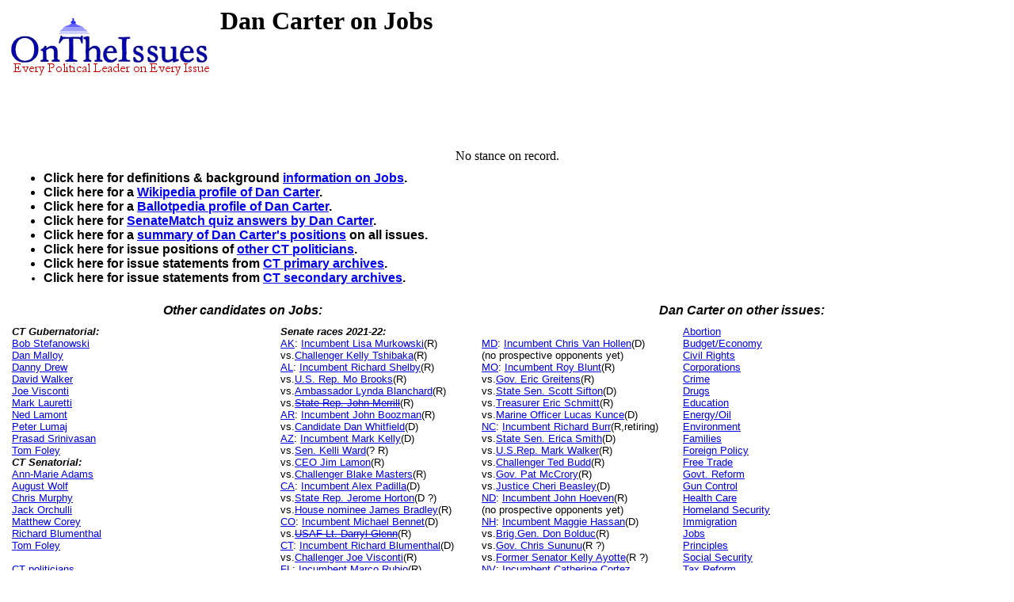

--- FILE ---
content_type: text/html
request_url: https://ontheissues.org/Domestic/Dan_Carter_Jobs.htm
body_size: 18947
content:
<!DOCTYPE HTML PUBLIC "-//W3C//DTD HTML 4.01 Transitional//EN" "" target="_blank"http://www.w3.org/TR/html4/loose.dtd">
<HTML>
<HEAD>
<TITLE> Dan Carter on Jobs
</TITLE>
<META NAME='Written by WebMerchants, June 17 1999, contact jessegordon@aol.com.com'>
<META NAME='KEYWORDS' CONTENT='Dan Carter on Jobs, OnTheIssuesorg, AmericansElect.org, Politics, President, Presidential, Presidential Campaign, Election, Issues, On the Issues, 2004, 2006, 2008, 2012, 2016, Presidential Candidates, Candidates'>
<META NAME='DESCRIPTION' CONTENT='Dan Carter on Jobs; Senators' issue stances;  Tired of media reports of fundraising and poll results instead of policy issues? At OnTheIssues.org, you can see the view of every candidate on every issue.'>
<!-- Global site tag (gtag.js) - Google Analytics -- added 11/30/18 -->
<!-- All removed 1/6/24 no more google_adsense -->
<!-- ex CLUDE file = "../Includes/ad_head_2013.inc"-->
<!-- Reinstated 10/24/24 google_adsense -->
<script async src="https://pagead2.googlesyndication.com/pagead/js/adsbygoogle.js?client=ca-pub-4567992930641807"
     crossorigin="anonymous"></script>



</HEAD>
<link rel="stylesheet" href="http://www.OnTheIssues.org/Includes/speakoutns.css" type="text/css">
<body TOPMARGIN="5" LEFTMARGIN="9" MARGINWIDTH="5" MARGINHEIGHT="5">
<!-- table><tr><td--><!-- moved to ad_pop_bot! -- for Criteo -->
<!-- #ex CLUDE file = "../Includes/ad_google_2008.inc" -->
<!-- /td><td><center-->
<!-- #ex CLUDE file = "../Includes/googleSmallSearch.inc" -->

<!-- Jordan Combs jcombs@sovrn.com May 15, 2017 OnTheIssues_728x90_Leaderboard -->
<!-- removed 8/23/23 -- script src="//ap.lijit.com/www/delivery/fpi.js?z=470484&width=728&height=90"></script--> 

<!-- /center></td></tr></table-->

<!-- social_media_popup.inc for links to Facebook, Twitter etc) on top of every popup page -->
<!-- div class="social"> <a href="https://twitter.com/ontheissuesorg"  class="twitter-follow-button" data-text-color:#000; data-show-count="false" data-lang="en">Follow @ontheissuesorg</a>
<script>!function(d,s,id){var js,fjs=d.getElementsByTagName(s)[0];if(!d.getElementById(id)){js=d.createElement(s);js.id=id;js.src="https://platform.twitter.com/widgets.js";fjs.parentNode.insertBefore(js,fjs);}}(document,"script","twitter-wjs");</script>
<a target="_blank" href="https://www.facebook.com/pages/On-The-Issues/291610060865396">
<img style="width:17px; padding:0px 10px;height=17px;border:none;" src="http://ontheissues.org/images/fb_logo.png">
</a></div -- moved to Social_Media_AllMedia.inc for criteo.inc -->
<!-- #ex CLUDE file = "../Includes/ad_popup_top_2013.inc" moved to pop_bot for criteo -->
<!-- social_media_popup.inc end -->

<table><tr><td><a href='http://www.OnTheIssues.org'><img src='../images/iss_2001.gif' alt='OnTheIssuesLogo' border=0 align=left></a>
</td><td>
<center>
<h1>
Dan Carter on Jobs
</center></h1>
<h2>&nbsp;</h2>
</td></tr>
<tr><td>
&nbsp;
</td></tr></table>
<p><br>
<!-- End Section Head_Popup_after_ad -->
<center>No stance on record.</center>
<!-- Begin section foot_Popup_Senate -->
<center><table CELLPADDING='0' CELLSPACING='10'>
<tr><td colspan=4 align=left>
<FONT face='Arial, Arial, Helvetica' size=2><big><b><ul>
<!-- --><!-- More quotes -->
<li>Click here for definitions & background <a href='../Background_Jobs.htm'>information on Jobs</A>.
<!--li><a href='../Policy_Jobs.htm'>Click here</a> for policy papers on Jobs.-->
<li>Click here for a <a href='http://en.wikipedia.org/wiki/Dan_Carter'>Wikipedia profile 
of Dan Carter</a>.
<li>Click here for a <a href='http://ballotpedia.org/Dan_Carter'>Ballotpedia profile 
of Dan Carter</a>.
<li>Click here for <a href='../Senate/Dan_Carter_SenateMatch.htm'>SenateMatch quiz answers by Dan Carter</a>.
<!--li>Click here for <a href='../Senate/Dan_Carter_AE.htm'>AmericansElect quiz answers by Dan Carter</a>.-->
<!--li>Click here for <a href='../Senate/Dan_Carter_MyO.htm'>MyOcracy quiz answers by Dan Carter</a>.-->
<!--li>Click here for <a href='../Senate/Dan_Carter_HuffPo.htm'>Huffington Post quiz answers by Dan Carter</a>.-->
<!--li>Agree? Disagree? Voice your opinions on 
<a href='../Forum_main.asp?Forum=Jobs'>Jobs</a> in The Forum.-->
<li>Click here for a <a href='../Senate/Dan_Carter.htm'>summary of Dan Carter's positions</a> on all issues. 
<li>Click here for issue positions of <a href='../states/CT_Jobs.htm'>other 
CT politicians</a>. 
<li>Click here for issue statements from <a href='../Archive/Archive_CT_Jobs.htm'> 
CT primary archives</a>. 
<li>Click here for issue statements from <a href='../Archive/Arch_CT_Jobs.htm'> 
CT secondary archives</a>. 
<!-- Domestic -->
</big></b></ul></td></tr>
<tr><td colspan=2 align=center valign=top><FONT face='Arial, Arial, Helvetica' size=2><big><b><i>
Other candidates on Jobs:</td></big></b></i>
<td colspan=2 align=center valign=top><FONT face='Arial, Arial, Helvetica' size=2><big><b><i>
Dan Carter on other issues:</td></big></b></i>
</tr><tr><td valign=top>
<FONT face='Arial, Arial, Helvetica' size=2>
<b><i>CT Gubernatorial:</b></i><br><a href='../Governor/Bob_Stefanowski_Jobs.htm'>Bob Stefanowski</a><br><a href='../Governor/Dan_Malloy_Jobs.htm'>Dan Malloy</a><br><a href='../Governor/Danny_Drew_Jobs.htm'>Danny Drew</a><br><a href='../Governor/David_Walker_Jobs.htm'>David Walker</a><br><a href='../Governor/Joe_Visconti_Jobs.htm'>Joe Visconti</a><br><a href='../Governor/Mark_Lauretti_Jobs.htm'>Mark Lauretti</a><br><a href='../Governor/Ned_Lamont_Jobs.htm'>Ned Lamont</a><br><a href='../Governor/Peter_Lumaj_Jobs.htm'>Peter Lumaj</a><br><a href='../Governor/Prasad_Srinivasan_Jobs.htm'>Prasad Srinivasan</a><br><a href='../Governor/Tom_Foley_Jobs.htm'>Tom Foley</a><small><br></small><b><i>CT Senatorial:</b></i><br><a href='../Domestic/Ann-Marie_Adams_Jobs.htm'>Ann-Marie Adams</a><br><a href='../Domestic/August_Wolf_Jobs.htm'>August Wolf</a><br><a href='../Domestic/Chris_Murphy_Jobs.htm'>Chris Murphy</a><br><a href='../Domestic/Jack_Orchulli_Jobs.htm'>Jack Orchulli</a><br><a href='../Domestic/Matthew_Corey_Jobs.htm'>Matthew Corey</a><br><a href='../Domestic/Richard_Blumenthal_Jobs.htm'>Richard Blumenthal</a><br><a href='../Domestic/Tom_Foley_Jobs.htm'>Tom Foley</a><!-- Senators and Governors -->
<br>
<br><a href='../states/CT.htm'>
CT politicians</a>
<br><a href='../Archive_CT.htm'>
CT Archives</a>
<br>
</td></font>
 
<!-- Begin section foot_Senate_Sub_List -->
<td width=20% valign=top><FONT face='Arial, Arial, Helvetica' size=2 colspan=2>
<!--small--> 
<b><i>Senate races 2021-22:</b></i>
<br><a href='../2022_AK_Senate.htm'>AK</a>:
	<!-- AK --><a href='Lisa_Murkowski_Jobs.htm'>Incumbent Lisa Murkowski</a>(R)
	<!-- AK --><br>vs.<a href='Kelly_Tshibaka_Jobs.htm'>Challenger Kelly Tshibaka</a>(R)
<br><a href='../2022_AL_Senate.htm'>AL</a>:
	<!-- AL --><a href='Richard_Shelby_Jobs.htm'>Incumbent Richard Shelby</a>(R)
	<!-- AL --><br>vs.<a href='Mo_Brooks_Jobs.htm'>U.S. Rep. Mo Brooks</a>(R)
	<!-- AL --><br>vs.<a href='Lynda_Blanchard_Jobs.htm'>Ambassador Lynda Blanchard</a>(R)
	<!-- AL --><br>vs.<strike><a href='John_Merrill_Jobs.htm'>State Rep. John Merrill</strike></a>(R)
<br><a href='../2022_AR_Senate.htm'>AR</a>:
	<!-- AR --><a href='John_Boozman_Jobs.htm'>Incumbent John Boozman</a>(R)
	<!-- AR --><br>vs.<a href='Dan_Whitfield_Jobs.htm'>Candidate Dan Whitfield</a>(D)
<br><a href='../2022_AZ_Senate.htm'>AZ</a>:
	<!-- AZ --><a href='Mark_Kelly_Jobs.htm'>Incumbent Mark Kelly</a>(D)
	<!-- AZ --><br>vs.<a href='Kelli_Ward_Jobs.htm'>Sen. Kelli Ward</a>(? R)
	<!-- AZ --><br>vs.<a href='Jim_Lamon_Jobs.htm'>CEO Jim Lamon</a>(R)
	<!-- AZ --><br>vs.<a href='Blake_Masters_Jobs.htm'>Challenger Blake Masters</a>(R)
<br><a href='../2022_CA_Senate.htm'>CA</a>:
	<!-- CA --><a href='Alex_Padilla_Jobs.htm'>Incumbent Alex Padilla</a>(D)
	<!-- CA --><br>vs.<a href='Jerome_Horton_Jobs.htm'>State Rep. Jerome Horton</a>(D ?)
	<!-- CA --><br>vs.<a href='James_Bradley_Jobs.htm'>House nominee James Bradley</a>(R)
<br><a href='../2022_CO_Senate.htm'>CO</a>:
	<!-- CO --><a href='Michael_Bennet_Jobs.htm'>Incumbent Michael Bennet</a>(D)
	<!-- CO --><br>vs.<strike><a href='Darryl_Glenn_Jobs.htm'>USAF Lt. Darryl Glenn</strike></a>(R)
<br><a href='../2022_CT_Senate.htm'>CT</a>:
	<!-- CT --><a href='Richard_Blumenthal_Jobs.htm'>Incumbent Richard Blumenthal</a>(D)
	<!-- CT --><br>vs.<a href='Joe_Visconti_Jobs.htm'>Challenger Joe Visconti</a>(R)
<br><a href='../2022_FL_Senate.htm'>FL</a>:
	<!-- FL --><a href='Marco_Rubio_Jobs.htm'>Incumbent Marco Rubio</a>(R)
	<!-- FL --><br>vs.<a href='Val_Demings_HouseMatch.htm'>U.S.Rep. Val Demings</a>(D)
	<!-- FL --><br>vs.<a href='Alan_Grayson_Jobs.htm'>U.S. Rep. Alan Grayson</a>(D)
	<!-- FL --><br>vs.<a href='../FL/Stephanie_Murphy_HouseMatch.htm'>U.S. Rep. Stephanie Murphy</a>(D ?)
<br><a href='../2022_GA_Senate.htm'>GA</a>:
	<!-- GA --><a href='Raphael_Warnock_Jobs.htm'>Incumbent Raphael Warnock</a>(D)
	<!-- GA --><br>vs.<a href='Latham_Saddler_Jobs.htm'>Navy vet Latham Saddler</a>(R)
	<!-- GA --><br>vs.<a href='Kelly_Loeffler_Jobs.htm'>Appointed Senator Kelly Loeffler</a>(R ?)
<br><a href='../2022_HI_Senate.htm'>HI</a>:
	<!-- HI --><a href='Brian_Schatz_Jobs.htm'>Incumbent Brian Schatz</a>(D)
	<!-- HI --><br>vs.<a href='Cam_Cavasso_Jobs.htm'>Former State Rep. Cam Cavasso</a>(R ?)
<br><a href='../2022_IA_Senate.htm'>IA</a>:
	<!-- IA --><a href='Chuck_Grassley_Jobs.htm'>Incumbent Chuck Grassley</a>(R)
	<!-- IA --><br>vs.<a href='Jim_Carlin_Jobs.htm'>State Sen. Jim Carlin</a>(R)
	<!-- IA --><br>vs.<a href='../House/Cindy_Axne_HouseMatch.htm'>U.S. Rep. Cindy Axne</a>(D ?)
<br><a href='../2022_ID_Senate.htm'>ID</a>:
	<!-- ID --><a href='Mike_Crapo_Jobs.htm'>Incumbent Mike Crapo</a>(R)
	<!-- ID --><br>(no prospective opponents yet)
<br><a href='../2022_IL_Senate.htm'>IL</a>:
	<!-- IL --><a href='Tammy_Duckworth_Jobs.htm'>Incumbent Tammy Duckworth</a>(D)
	<!-- IL --><br>vs.<a href='../IL/Adam_Kinzinger_HouseMatch.htm'>U.S.Rep. Adam Kinzinger</a>(? R)
<br><a href='../2022_IN_Senate.htm'>IN</a>:
	<!-- IN --><a href='Todd_Young_Jobs.htm'>Incumbent Todd Young</a>(R)
	<!-- IN --><br>vs.<a href='Haneefah_Abdul-Khaaliq_Jobs.htm'>Challenger Haneefah Abdul-Khaaliq</a>(D)
<br><a href='../2022_KS_Senate.htm'>KS</a>:
	<!-- KS --><a href='Jerry_Moran_Jobs.htm'>Incumbent Jerry Moran</a>(R)
	<!-- KS --><br>vs.<a href='../Mike_Pompeo_VoteMatch.htm'>Secretary of State Mike Pompeo</a>(? R)
<br><a href='../2022_KY_Senate.htm'>KY</a>:
	<!-- KY --><a href='Rand_Paul_Jobs.htm'>Incumbent Rand Paul</a>(R)
	<!-- KY --><br>vs.<a href='Charles_Booker_Jobs.htm'>State Rep Charles Booker</a>(D)
<br><a href='../2022_LA_Senate.htm'>LA</a>:
	<!-- LA --><a href='John_Kennedy_Jobs.htm'>Incumbent John Kennedy</a>(R)
	<!-- LA --><br>vs.<a href='../John_Bel_Edwards_VoteMatch.htm'>Gov. John Bel Edwards</a>(D ?)
</td><td width=20% valign=top><FONT face='Arial, Arial, Helvetica' size=2 colspan=2>
<br><a href='../2022_MD_Senate.htm'>MD</a>:
	<!-- MD --><a href='Chris_Van_Hollen_Jobs.htm'>Incumbent Chris Van Hollen</a>(D)
	<!-- MD --><br>(no prospective opponents yet)
<br><a href='../2022_MO_Senate.htm'>MO</a>:
	<!-- MO --><a href='Roy_Blunt_Jobs.htm'>Incumbent Roy Blunt</a>(R)
	<!-- MO --><br>vs.<a href='Eric_Greitens_Jobs.htm'>Gov. Eric Greitens</a>(R)
	<!-- MO --><br>vs.<a href='Scott_Sifton_Jobs.htm'>State Sen. Scott Sifton</a>(D)
	<!-- MO --><br>vs.<a href='Eric_Schmitt_Jobs.htm'>Treasurer Eric Schmitt</a>(R)
	<!-- MO --><br>vs.<a href='Lucas_Kunce_Jobs.htm'>Marine Officer Lucas Kunce</a>(D)
<br><a href='../2022_NC_Senate.htm'>NC</a>:
	<!-- NC --><a href='Richard_Burr_Jobs.htm'>Incumbent Richard Burr</a>(R,retiring)
	<!-- NC --><br>vs.<a href='Erica_Smith_Jobs.htm'>State Sen. Erica Smith</a>(D)
	<!-- NC --><br>vs.<a href='Mark_Walker_Jobs.htm'>U.S.Rep. Mark Walker</a>(R)
	<!-- NC --><br>vs.<a href='Ted_Budd_Jobs.htm'>Challenger Ted Budd</a>(R)
	<!-- NC --><br>vs.<a href='Pat_McCrory_Jobs.htm'>Gov. Pat McCrory</a>(R)
	<!-- NC --><br>vs.<a href='Cheri_Beasley_Jobs.htm'>Justice Cheri Beasley</a>(D)
<br><a href='../2022_ND_Senate.htm'>ND</a>:
	<!-- ND --><a href='John_Hoeven_Jobs.htm'>Incumbent John Hoeven</a>(R)
	<!-- ND --><br>(no prospective opponents yet)
<br><a href='../2022_NH_Senate.htm'>NH</a>:
	<!-- NH --><a href='Maggie_Hassan_Jobs.htm'>Incumbent Maggie Hassan</a>(D)
	<!-- NH --><br>vs.<a href='Don_Bolduc_Jobs.htm'>Brig.Gen. Don Bolduc</a>(R)
	<!-- NH --><br>vs.<a href='../Chris_Sununu_VoteMatch.htm'>Gov. Chris Sununu</a>(R ?)
	<!-- NH --><br>vs.<a href='Kelly_Ayotte_Jobs.htm'>Former Senator Kelly Ayotte</a>(R ?)
<br><a href='../2022_NV_Senate.htm'>NV</a>:
	<!-- NV --><a href='Catherine_Cortez_Masto_Jobs.htm'>Incumbent Catherine Cortez Masto</a>(D)
	<!-- NV --><br>(no prospective opponents yet)
<br><a href='../2022_NY_Senate.htm'>NY</a>:
	<!-- NY --><a href='Chuck_Schumer_Jobs.htm'>Incumbent Chuck Schumer</a>(D)
	<!-- NY --><br>vs.<a href='Antoine_Tucker_Jobs.htm'>Challenger Antoine Tucker</a>(R)
<br><a href='../2022_OH_Senate.htm'>OH</a>:
	<!-- OH --><a href='Rob_Portman_Jobs.htm'>Incumbent Rob Portman</a>(R,retiring)
	<!-- OH --><br>vs.<a href='Dan_Carter_Jobs.htm'>State Rep. Dan Carter</a>(? D)
	<!-- OH --><br>vs.<a href='../OH/Tim_Ryan_HouseMatch.htm'>U.S.Rep. Tim Ryan</a>(D)
	<!-- OH --><br>vs.<a href='Bernie_Moreno_Jobs.htm'>Challenger Bernie Moreno</a>(R)
	<!-- OH --><br>vs.<a href='Tim_Ryan_Jobs.htm'>U.S. Rep. Tim Ryan</a>(D)
	<!-- OH --><br>vs.<a href='Jane_Timken_Jobs.htm'>OH GOP Chair Jane Timken</a>(R)
<br><a href='../2022_OK_Senate.htm'>OK</a>:
	<!-- OK --><a href='James_Lankford_Jobs.htm'>Incumbent James Lankford</a>(R)
	<!-- OK --><br>(no prospective opponents yet)
<br><a href='../2022_OR_Senate.htm'>OR</a>:
	<!-- OR --><a href='Ron_Wyden_Jobs.htm'>Incumbent Ron Wyden</a>(D)
	<!-- OR --><br>vs.<a href='Jo_Rae_Perkins_Jobs.htm'>QAnon adherent Jo Rae Perkins</a>(R)
<br><a href='../2022_PA_Senate.htm'>PA</a>:
	<!-- PA --><a href='Pat_Toomey_Jobs.htm'>Incumbent Pat Toomey</a>(R,retiring)
	<!-- PA --><br>vs.<a href='Everett_Stern_Jobs.htm'>HSBC whistleblower Everett Stern</a>(R)
	<!-- PA --><br>vs.<a href='Jeff_Bartos_Jobs.htm'>2Lt.Gov.nominee Jeff Bartos</a>(R)
	<!-- PA --><br>vs.<a href='Val_Arkoosh_Jobs.htm'>Commissioner Val Arkoosh</a>(D)
	<!-- PA --><br>vs.<a href='Carla_Sands_Jobs.htm'>Ambassador Carla Sands</a>(R)
	<!-- PA --><br>vs.<a href='John_Fetterman_Jobs.htm'>Lt. Gov. John Fetterman</a>(D)
	<!-- PA --><br>vs.<a href='Malcolm_Kenyatta_Jobs.htm'>State Rep. Malcolm Kenyatta</a>(D)
<br><a href='../2022_SC_Senate.htm'>SC</a>:
	<!-- SC --><a href='Tim_Scott_Jobs.htm'>Incumbent Tim Scott</a>(R)
	<!-- SC --><br>vs.<a href='Krystle_Matthews_Jobs.htm'>State Rep. Krystle Matthews</a>(D)
<br><a href='../2022_SD_Senate.htm'>SD</a>:
	<!-- SD --><a href='John_Thune_Jobs.htm'>Incumbent John Thune</a>(R)
	<!-- SD --><br>vs.<a href='../Billie_Sutton_VoteMatch.htm'>State Rep. Billie Sutton</a>(? D)
<br><a href='../2022_UT_Senate.htm'>UT</a>:
	<!-- UT --><a href='Mike_Lee_Jobs.htm'>Incumbent Mike Lee</a>(R)
	<!-- UT --><br>vs.<a href='Allen_Glines_Jobs.htm'>Challenger Allen Glines</a>(D)
	<!-- UT --><br>vs.<a href='Austin_Searle_Jobs.htm'>Challenger Austin Searle</a>(D)
<br><a href='../2022_VT_Senate.htm'>VT</a>:
	<!-- VT --><a href='Patrick_Leahy_Jobs.htm'>Incumbent Patrick Leahy</a>(D)
	<!-- VT --><br>vs.<a href='../David_Zuckerman_VoteMatch.htm'>Lt.Gov. David Zuckerman</a>(? D)
<br><a href='../2022_WA_Senate.htm'>WA</a>:
	<!-- WA --><a href='Patty_Murray_Jobs.htm'>Incumbent Patty Murray</a>(D)
	<!-- WA --><br>vs.<a href='Tiffany_Smiley_Jobs.htm'>Challenger Tiffany Smiley</a>(R)
<br><a href='../2022_WI_Senate.htm'>WI</a>:
	<!-- WI --><a href='Ron_Johnson_Jobs.htm'>Incumbent Ron Johnson</a>(R)
	<!-- WI --><br>vs.<a href='Tom_Nelson_Jobs.htm'>County Exec. Tom Nelson</a>(D)
	<!-- WI --><br>vs.<a href='Sarah_Godlewski_Jobs.htm'>Treasurer Sarah Godlewski</a>(D)
	<!-- WI --><br>vs.<a href='Alex_Lasry_Jobs.htm'>Sports Exec. Alex Lasry</a>(D)
<!--/small-->
</td></font>
<!-- End section foot_Senate_Sub_List -->
<td valign=top><FONT face='Arial, Arial, Helvetica' size=2>
    <a href='../Social/Dan_Carter_Abortion.htm'>Abortion</a>
<br><a href='../Economic/Dan_Carter_Budget_+_Economy.htm'>Budget/Economy</a>
<br><a href='../Domestic/Dan_Carter_Civil_Rights.htm'>Civil&nbsp;Rights</a>
<br><a href='../Social/Dan_Carter_Corporations.htm'>Corporations</a>
<br><a href='../Domestic/Dan_Carter_Crime.htm'>Crime</a>
<br><a href='../Domestic/Dan_Carter_Drugs.htm'>Drugs</a>
<br><a href='../Social/Dan_Carter_Education.htm'>Education</a>
<br><a href='../International/Dan_Carter_Energy_+_Oil.htm'>Energy/Oil</a>
<br><a href='../Domestic/Dan_Carter_Environment.htm'>Environment</a>
<br><a href='../Social/Dan_Carter_Families_+_Children.htm'>Families</a>
<br><a href='../International/Dan_Carter_Foreign_Policy.htm'>Foreign&nbsp;Policy</a>
<br><a href='../International/Dan_Carter_Free_Trade.htm'>Free&nbsp;Trade</a>
<br><a href='../Economic/Dan_Carter_Government_Reform.htm'>Govt.&nbsp;Reform</a>
<br><a href='../Domestic/Dan_Carter_Gun_Control.htm'>Gun&nbsp;Control</a>
<br><a href='../Social/Dan_Carter_Health_Care.htm'>Health&nbsp;Care</a>
<br><a href='../International/Dan_Carter_Homeland_Security.htm'>Homeland&nbsp;Security</a>
<br><a href='../International/Dan_Carter_Immigration.htm'>Immigration</a>
<br><a href='../Domestic/Dan_Carter_Jobs.htm'>Jobs</a>
<br><a href='../Social/Dan_Carter_Principles_+_Values.htm'>Principles</a>
<br><a href='../Economic/Dan_Carter_Social_Security.htm'>Social&nbsp;Security</a>
<br><a href='../Economic/Dan_Carter_Tax_Reform.htm'>Tax&nbsp;Reform</a>
<br><a href='../Economic/Dan_Carter_Technology.htm'>Technology</a>
<br><a href='../International/Dan_Carter_War_+_Peace.htm'>War/Peace</a>
<br><a href='../Economic/Dan_Carter_Welfare_+_Poverty.htm'>Welfare</a>
<br>
<br><a href='../Senate/'>Other Senators</a>
<!--br><a href='../House.htm'>House </a>of Representatives-->
<!--br><a href='../SenateMatch/'>SenateMatch</a> (matching quiz)-->
<br><a href='../SenateVote/Senate_Votes.htm'>Senate Votes</a> (analysis)
<!--br><a href='../HouseVote/House_Votes.htm'>House Votes</a-->
<br><a href='../Notebook/NoteSponsors.htm'>Bill Sponsorships</a>
<br><a href='../Notebook/NoteMembers.htm'>Affiliations</a>
<br><a href='../Notebook/NoteReports.htm'>Policy Reports</a>
<br><a href='../Notebook/NoteRatings.htm'>Group Ratings</a>
<br>
</td></font></tr>
<tr><td colspan=4><FONT face='Arial, Arial, Helvetica' size=2>
&nbsp; <!-- Contacts -->
</td></font></tr>
</table></center>
<!-- All removed 1/6/24 no more google_adsense -->
<INCLUDE file = "../Includes/googleSmallSearch.inc" -->
<!-- !-- removed 8/23/23 -- CLUDE file = "../Includes/criteo.inc" --><br><br><br><br>


<br><small>Page last updated: May 18, 2021</small>
</body></html>


--- FILE ---
content_type: text/html; charset=utf-8
request_url: https://www.google.com/recaptcha/api2/aframe
body_size: 256
content:
<!DOCTYPE HTML><html><head><meta http-equiv="content-type" content="text/html; charset=UTF-8"></head><body><script nonce="Ac6Gv1tE30TtpqohR3rxfA">/** Anti-fraud and anti-abuse applications only. See google.com/recaptcha */ try{var clients={'sodar':'https://pagead2.googlesyndication.com/pagead/sodar?'};window.addEventListener("message",function(a){try{if(a.source===window.parent){var b=JSON.parse(a.data);var c=clients[b['id']];if(c){var d=document.createElement('img');d.src=c+b['params']+'&rc='+(localStorage.getItem("rc::a")?sessionStorage.getItem("rc::b"):"");window.document.body.appendChild(d);sessionStorage.setItem("rc::e",parseInt(sessionStorage.getItem("rc::e")||0)+1);localStorage.setItem("rc::h",'1770150985031');}}}catch(b){}});window.parent.postMessage("_grecaptcha_ready", "*");}catch(b){}</script></body></html>